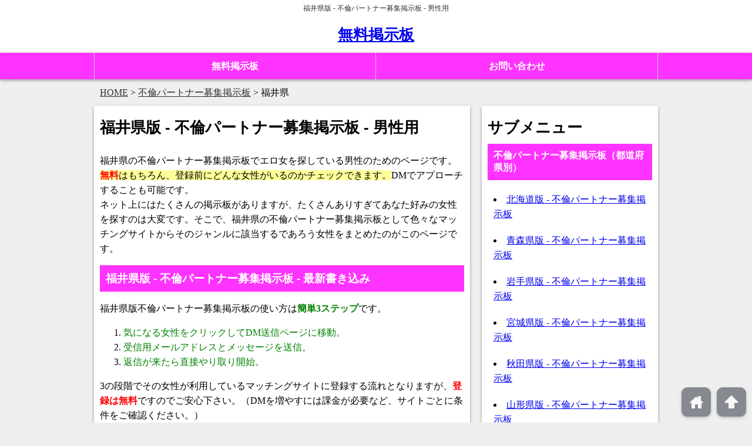

--- FILE ---
content_type: text/html; charset=UTF-8
request_url: https://kayitfirsati.com/bbs06/%E7%A6%8F%E4%BA%95%E7%9C%8C/
body_size: 12998
content:
<!DOCTYPE html>
<html lang="ja">
<head>
<meta charset="UTF-8">
<title>福井県版 - 不倫パートナー募集掲示板 - 男性用</title>
<meta name="viewport" content="width=device-width, initial-scale=1, minimum-scale=1, maximum-scale=1, user-scalable=yes">
<link href="https://kayitfirsati.com/site/wp-content/themes/sieg_z/style.css?20251226-0914" rel="stylesheet">
<link href="https://kayitfirsati.com/site/wp-content/themes/elmeth/style.css?20251226-0914" rel="stylesheet">
<script src="https://kayitfirsati.com/site/wp-content/themes/sieg_z/js/jquery.js"></script>
<script src="https://kayitfirsati.com/site/wp-content/themes/sieg_z/js/jquery.colorbox-min.js"></script>
<script src="https://kayitfirsati.com/site/wp-content/themes/sieg_z/js/jMenu.jquery.js"></script>
<script src="https://kayitfirsati.com/site/wp-content/themes/sieg_z/js/smooth-scroll.min.js"></script>
<script src="https://kayitfirsati.com/site/wp-content/themes/sieg_z/js/script.js?20251226-0914"></script>
<script>
$(function(){
	$(window).bind("load resize", init);
	$('*').unbind();
	function init(){
		var ie_width = $(window).width(); //ie対策
		var _width = window.innerWidth;
		if(_width > 643 || ie_width > 643){
			$('#navi div').css("display","block");
			$('#navi ul li ul').css("display","none");
			dropdown();
		}else{
			$('#navi div').css("display","none");
			$('#navi ul li ul').css("width","auto");
			accordion();
		}
	}//init
});
</script>
<meta name='robots' content='max-image-preview:large' />
<link rel="alternate" type="application/rss+xml" title="無料掲示板 &raquo; 福井県 のコメントのフィード" href="https://kayitfirsati.com/bbs06/%e7%a6%8f%e4%ba%95%e7%9c%8c/feed/" />
<link rel="alternate" title="oEmbed (JSON)" type="application/json+oembed" href="https://kayitfirsati.com/wp-json/oembed/1.0/embed?url=https%3A%2F%2Fkayitfirsati.com%2Fbbs06%2F%25e7%25a6%258f%25e4%25ba%2595%25e7%259c%258c%2F" />
<link rel="alternate" title="oEmbed (XML)" type="text/xml+oembed" href="https://kayitfirsati.com/wp-json/oembed/1.0/embed?url=https%3A%2F%2Fkayitfirsati.com%2Fbbs06%2F%25e7%25a6%258f%25e4%25ba%2595%25e7%259c%258c%2F&#038;format=xml" />
<style id='wp-img-auto-sizes-contain-inline-css' type='text/css'>
img:is([sizes=auto i],[sizes^="auto," i]){contain-intrinsic-size:3000px 1500px}
/*# sourceURL=wp-img-auto-sizes-contain-inline-css */
</style>
<style id='wp-emoji-styles-inline-css' type='text/css'>

	img.wp-smiley, img.emoji {
		display: inline !important;
		border: none !important;
		box-shadow: none !important;
		height: 1em !important;
		width: 1em !important;
		margin: 0 0.07em !important;
		vertical-align: -0.1em !important;
		background: none !important;
		padding: 0 !important;
	}
/*# sourceURL=wp-emoji-styles-inline-css */
</style>
<style id='wp-block-library-inline-css' type='text/css'>
:root{--wp-block-synced-color:#7a00df;--wp-block-synced-color--rgb:122,0,223;--wp-bound-block-color:var(--wp-block-synced-color);--wp-editor-canvas-background:#ddd;--wp-admin-theme-color:#007cba;--wp-admin-theme-color--rgb:0,124,186;--wp-admin-theme-color-darker-10:#006ba1;--wp-admin-theme-color-darker-10--rgb:0,107,160.5;--wp-admin-theme-color-darker-20:#005a87;--wp-admin-theme-color-darker-20--rgb:0,90,135;--wp-admin-border-width-focus:2px}@media (min-resolution:192dpi){:root{--wp-admin-border-width-focus:1.5px}}.wp-element-button{cursor:pointer}:root .has-very-light-gray-background-color{background-color:#eee}:root .has-very-dark-gray-background-color{background-color:#313131}:root .has-very-light-gray-color{color:#eee}:root .has-very-dark-gray-color{color:#313131}:root .has-vivid-green-cyan-to-vivid-cyan-blue-gradient-background{background:linear-gradient(135deg,#00d084,#0693e3)}:root .has-purple-crush-gradient-background{background:linear-gradient(135deg,#34e2e4,#4721fb 50%,#ab1dfe)}:root .has-hazy-dawn-gradient-background{background:linear-gradient(135deg,#faaca8,#dad0ec)}:root .has-subdued-olive-gradient-background{background:linear-gradient(135deg,#fafae1,#67a671)}:root .has-atomic-cream-gradient-background{background:linear-gradient(135deg,#fdd79a,#004a59)}:root .has-nightshade-gradient-background{background:linear-gradient(135deg,#330968,#31cdcf)}:root .has-midnight-gradient-background{background:linear-gradient(135deg,#020381,#2874fc)}:root{--wp--preset--font-size--normal:16px;--wp--preset--font-size--huge:42px}.has-regular-font-size{font-size:1em}.has-larger-font-size{font-size:2.625em}.has-normal-font-size{font-size:var(--wp--preset--font-size--normal)}.has-huge-font-size{font-size:var(--wp--preset--font-size--huge)}.has-text-align-center{text-align:center}.has-text-align-left{text-align:left}.has-text-align-right{text-align:right}.has-fit-text{white-space:nowrap!important}#end-resizable-editor-section{display:none}.aligncenter{clear:both}.items-justified-left{justify-content:flex-start}.items-justified-center{justify-content:center}.items-justified-right{justify-content:flex-end}.items-justified-space-between{justify-content:space-between}.screen-reader-text{border:0;clip-path:inset(50%);height:1px;margin:-1px;overflow:hidden;padding:0;position:absolute;width:1px;word-wrap:normal!important}.screen-reader-text:focus{background-color:#ddd;clip-path:none;color:#444;display:block;font-size:1em;height:auto;left:5px;line-height:normal;padding:15px 23px 14px;text-decoration:none;top:5px;width:auto;z-index:100000}html :where(.has-border-color){border-style:solid}html :where([style*=border-top-color]){border-top-style:solid}html :where([style*=border-right-color]){border-right-style:solid}html :where([style*=border-bottom-color]){border-bottom-style:solid}html :where([style*=border-left-color]){border-left-style:solid}html :where([style*=border-width]){border-style:solid}html :where([style*=border-top-width]){border-top-style:solid}html :where([style*=border-right-width]){border-right-style:solid}html :where([style*=border-bottom-width]){border-bottom-style:solid}html :where([style*=border-left-width]){border-left-style:solid}html :where(img[class*=wp-image-]){height:auto;max-width:100%}:where(figure){margin:0 0 1em}html :where(.is-position-sticky){--wp-admin--admin-bar--position-offset:var(--wp-admin--admin-bar--height,0px)}@media screen and (max-width:600px){html :where(.is-position-sticky){--wp-admin--admin-bar--position-offset:0px}}

/*# sourceURL=wp-block-library-inline-css */
</style><style id='global-styles-inline-css' type='text/css'>
:root{--wp--preset--aspect-ratio--square: 1;--wp--preset--aspect-ratio--4-3: 4/3;--wp--preset--aspect-ratio--3-4: 3/4;--wp--preset--aspect-ratio--3-2: 3/2;--wp--preset--aspect-ratio--2-3: 2/3;--wp--preset--aspect-ratio--16-9: 16/9;--wp--preset--aspect-ratio--9-16: 9/16;--wp--preset--color--black: #000000;--wp--preset--color--cyan-bluish-gray: #abb8c3;--wp--preset--color--white: #ffffff;--wp--preset--color--pale-pink: #f78da7;--wp--preset--color--vivid-red: #cf2e2e;--wp--preset--color--luminous-vivid-orange: #ff6900;--wp--preset--color--luminous-vivid-amber: #fcb900;--wp--preset--color--light-green-cyan: #7bdcb5;--wp--preset--color--vivid-green-cyan: #00d084;--wp--preset--color--pale-cyan-blue: #8ed1fc;--wp--preset--color--vivid-cyan-blue: #0693e3;--wp--preset--color--vivid-purple: #9b51e0;--wp--preset--gradient--vivid-cyan-blue-to-vivid-purple: linear-gradient(135deg,rgb(6,147,227) 0%,rgb(155,81,224) 100%);--wp--preset--gradient--light-green-cyan-to-vivid-green-cyan: linear-gradient(135deg,rgb(122,220,180) 0%,rgb(0,208,130) 100%);--wp--preset--gradient--luminous-vivid-amber-to-luminous-vivid-orange: linear-gradient(135deg,rgb(252,185,0) 0%,rgb(255,105,0) 100%);--wp--preset--gradient--luminous-vivid-orange-to-vivid-red: linear-gradient(135deg,rgb(255,105,0) 0%,rgb(207,46,46) 100%);--wp--preset--gradient--very-light-gray-to-cyan-bluish-gray: linear-gradient(135deg,rgb(238,238,238) 0%,rgb(169,184,195) 100%);--wp--preset--gradient--cool-to-warm-spectrum: linear-gradient(135deg,rgb(74,234,220) 0%,rgb(151,120,209) 20%,rgb(207,42,186) 40%,rgb(238,44,130) 60%,rgb(251,105,98) 80%,rgb(254,248,76) 100%);--wp--preset--gradient--blush-light-purple: linear-gradient(135deg,rgb(255,206,236) 0%,rgb(152,150,240) 100%);--wp--preset--gradient--blush-bordeaux: linear-gradient(135deg,rgb(254,205,165) 0%,rgb(254,45,45) 50%,rgb(107,0,62) 100%);--wp--preset--gradient--luminous-dusk: linear-gradient(135deg,rgb(255,203,112) 0%,rgb(199,81,192) 50%,rgb(65,88,208) 100%);--wp--preset--gradient--pale-ocean: linear-gradient(135deg,rgb(255,245,203) 0%,rgb(182,227,212) 50%,rgb(51,167,181) 100%);--wp--preset--gradient--electric-grass: linear-gradient(135deg,rgb(202,248,128) 0%,rgb(113,206,126) 100%);--wp--preset--gradient--midnight: linear-gradient(135deg,rgb(2,3,129) 0%,rgb(40,116,252) 100%);--wp--preset--font-size--small: 13px;--wp--preset--font-size--medium: 20px;--wp--preset--font-size--large: 36px;--wp--preset--font-size--x-large: 42px;--wp--preset--spacing--20: 0.44rem;--wp--preset--spacing--30: 0.67rem;--wp--preset--spacing--40: 1rem;--wp--preset--spacing--50: 1.5rem;--wp--preset--spacing--60: 2.25rem;--wp--preset--spacing--70: 3.38rem;--wp--preset--spacing--80: 5.06rem;--wp--preset--shadow--natural: 6px 6px 9px rgba(0, 0, 0, 0.2);--wp--preset--shadow--deep: 12px 12px 50px rgba(0, 0, 0, 0.4);--wp--preset--shadow--sharp: 6px 6px 0px rgba(0, 0, 0, 0.2);--wp--preset--shadow--outlined: 6px 6px 0px -3px rgb(255, 255, 255), 6px 6px rgb(0, 0, 0);--wp--preset--shadow--crisp: 6px 6px 0px rgb(0, 0, 0);}:where(.is-layout-flex){gap: 0.5em;}:where(.is-layout-grid){gap: 0.5em;}body .is-layout-flex{display: flex;}.is-layout-flex{flex-wrap: wrap;align-items: center;}.is-layout-flex > :is(*, div){margin: 0;}body .is-layout-grid{display: grid;}.is-layout-grid > :is(*, div){margin: 0;}:where(.wp-block-columns.is-layout-flex){gap: 2em;}:where(.wp-block-columns.is-layout-grid){gap: 2em;}:where(.wp-block-post-template.is-layout-flex){gap: 1.25em;}:where(.wp-block-post-template.is-layout-grid){gap: 1.25em;}.has-black-color{color: var(--wp--preset--color--black) !important;}.has-cyan-bluish-gray-color{color: var(--wp--preset--color--cyan-bluish-gray) !important;}.has-white-color{color: var(--wp--preset--color--white) !important;}.has-pale-pink-color{color: var(--wp--preset--color--pale-pink) !important;}.has-vivid-red-color{color: var(--wp--preset--color--vivid-red) !important;}.has-luminous-vivid-orange-color{color: var(--wp--preset--color--luminous-vivid-orange) !important;}.has-luminous-vivid-amber-color{color: var(--wp--preset--color--luminous-vivid-amber) !important;}.has-light-green-cyan-color{color: var(--wp--preset--color--light-green-cyan) !important;}.has-vivid-green-cyan-color{color: var(--wp--preset--color--vivid-green-cyan) !important;}.has-pale-cyan-blue-color{color: var(--wp--preset--color--pale-cyan-blue) !important;}.has-vivid-cyan-blue-color{color: var(--wp--preset--color--vivid-cyan-blue) !important;}.has-vivid-purple-color{color: var(--wp--preset--color--vivid-purple) !important;}.has-black-background-color{background-color: var(--wp--preset--color--black) !important;}.has-cyan-bluish-gray-background-color{background-color: var(--wp--preset--color--cyan-bluish-gray) !important;}.has-white-background-color{background-color: var(--wp--preset--color--white) !important;}.has-pale-pink-background-color{background-color: var(--wp--preset--color--pale-pink) !important;}.has-vivid-red-background-color{background-color: var(--wp--preset--color--vivid-red) !important;}.has-luminous-vivid-orange-background-color{background-color: var(--wp--preset--color--luminous-vivid-orange) !important;}.has-luminous-vivid-amber-background-color{background-color: var(--wp--preset--color--luminous-vivid-amber) !important;}.has-light-green-cyan-background-color{background-color: var(--wp--preset--color--light-green-cyan) !important;}.has-vivid-green-cyan-background-color{background-color: var(--wp--preset--color--vivid-green-cyan) !important;}.has-pale-cyan-blue-background-color{background-color: var(--wp--preset--color--pale-cyan-blue) !important;}.has-vivid-cyan-blue-background-color{background-color: var(--wp--preset--color--vivid-cyan-blue) !important;}.has-vivid-purple-background-color{background-color: var(--wp--preset--color--vivid-purple) !important;}.has-black-border-color{border-color: var(--wp--preset--color--black) !important;}.has-cyan-bluish-gray-border-color{border-color: var(--wp--preset--color--cyan-bluish-gray) !important;}.has-white-border-color{border-color: var(--wp--preset--color--white) !important;}.has-pale-pink-border-color{border-color: var(--wp--preset--color--pale-pink) !important;}.has-vivid-red-border-color{border-color: var(--wp--preset--color--vivid-red) !important;}.has-luminous-vivid-orange-border-color{border-color: var(--wp--preset--color--luminous-vivid-orange) !important;}.has-luminous-vivid-amber-border-color{border-color: var(--wp--preset--color--luminous-vivid-amber) !important;}.has-light-green-cyan-border-color{border-color: var(--wp--preset--color--light-green-cyan) !important;}.has-vivid-green-cyan-border-color{border-color: var(--wp--preset--color--vivid-green-cyan) !important;}.has-pale-cyan-blue-border-color{border-color: var(--wp--preset--color--pale-cyan-blue) !important;}.has-vivid-cyan-blue-border-color{border-color: var(--wp--preset--color--vivid-cyan-blue) !important;}.has-vivid-purple-border-color{border-color: var(--wp--preset--color--vivid-purple) !important;}.has-vivid-cyan-blue-to-vivid-purple-gradient-background{background: var(--wp--preset--gradient--vivid-cyan-blue-to-vivid-purple) !important;}.has-light-green-cyan-to-vivid-green-cyan-gradient-background{background: var(--wp--preset--gradient--light-green-cyan-to-vivid-green-cyan) !important;}.has-luminous-vivid-amber-to-luminous-vivid-orange-gradient-background{background: var(--wp--preset--gradient--luminous-vivid-amber-to-luminous-vivid-orange) !important;}.has-luminous-vivid-orange-to-vivid-red-gradient-background{background: var(--wp--preset--gradient--luminous-vivid-orange-to-vivid-red) !important;}.has-very-light-gray-to-cyan-bluish-gray-gradient-background{background: var(--wp--preset--gradient--very-light-gray-to-cyan-bluish-gray) !important;}.has-cool-to-warm-spectrum-gradient-background{background: var(--wp--preset--gradient--cool-to-warm-spectrum) !important;}.has-blush-light-purple-gradient-background{background: var(--wp--preset--gradient--blush-light-purple) !important;}.has-blush-bordeaux-gradient-background{background: var(--wp--preset--gradient--blush-bordeaux) !important;}.has-luminous-dusk-gradient-background{background: var(--wp--preset--gradient--luminous-dusk) !important;}.has-pale-ocean-gradient-background{background: var(--wp--preset--gradient--pale-ocean) !important;}.has-electric-grass-gradient-background{background: var(--wp--preset--gradient--electric-grass) !important;}.has-midnight-gradient-background{background: var(--wp--preset--gradient--midnight) !important;}.has-small-font-size{font-size: var(--wp--preset--font-size--small) !important;}.has-medium-font-size{font-size: var(--wp--preset--font-size--medium) !important;}.has-large-font-size{font-size: var(--wp--preset--font-size--large) !important;}.has-x-large-font-size{font-size: var(--wp--preset--font-size--x-large) !important;}
/*# sourceURL=global-styles-inline-css */
</style>

<style id='classic-theme-styles-inline-css' type='text/css'>
/*! This file is auto-generated */
.wp-block-button__link{color:#fff;background-color:#32373c;border-radius:9999px;box-shadow:none;text-decoration:none;padding:calc(.667em + 2px) calc(1.333em + 2px);font-size:1.125em}.wp-block-file__button{background:#32373c;color:#fff;text-decoration:none}
/*# sourceURL=/wp-includes/css/classic-themes.min.css */
</style>
<link rel='stylesheet' id='contact-form-7-css' href='https://kayitfirsati.com/site/wp-content/plugins/contact-form-7/includes/css/styles.css?ver=6.1.4' type='text/css' media='all' />
<link rel="https://api.w.org/" href="https://kayitfirsati.com/wp-json/" /><link rel="EditURI" type="application/rsd+xml" title="RSD" href="https://kayitfirsati.com/site/xmlrpc.php?rsd" />
<meta name="generator" content="WordPress 6.9" />
<link rel="canonical" href="https://kayitfirsati.com/bbs06/%e7%a6%8f%e4%ba%95%e7%9c%8c/" />
<link rel='shortlink' href='https://kayitfirsati.com/?p=616000' />
<link rel="pingback" href="https://kayitfirsati.com/site/xmlrpc.php">
</head>
<body class="wp-singular bbs06-template-default single single-bbs06 postid-616000 single-format-standard wp-theme-sieg_z wp-child-theme-elmeth" itemscope itemtype="http://schema.org/WebPage">
<header itemscope itemtype="http://schema.org/WPHeader">
  <div class="headerWrap">
    <h1 id="tagline">福井県版 - 不倫パートナー募集掲示板 - 男性用</h1>
    <div id="head"><p class="headnoImage"><a href="https://kayitfirsati.com" title="無料掲示板" rel="home">無料掲示板</a></p></div>
  </div>
  <nav>
    <div class="naviWrap parts_color1">
      <div id="navi" class="navi_parts_color1" itemscope itemtype="http://schema.org/SiteNavigationElement">
        <p class="menuOpen">メニュー</p>
        <div class="menu-menu-1-container"><ul id="menu-menu-1" class="menu"><li id="menu-item-147050" class="menu-item menu-item-type-post_type menu-item-object-page menu-item-home menu-item-147050"><a href="https://kayitfirsati.com/">無料掲示板</a></li>
<li id="menu-item-147049" class="menu-item menu-item-type-post_type menu-item-object-page menu-item-147049"><a href="https://kayitfirsati.com/%e3%81%8a%e5%95%8f%e3%81%84%e5%90%88%e3%82%8f%e3%81%9b/">お問い合わせ</a></li>
</ul></div>      </div>
    </div>
    <div class="breadWrap"><nav id="bread"><div class="breadInner">
			<ul class="breadcrumb__list" itemscope itemtype="https://schema.org/BreadcrumbList">
	<li itemprop="itemListElement" itemscope itemtype="https://schema.org/ListItem">
		<a itemprop="item" href="https://kayitfirsati.com"><span itemprop="name">HOME</span></a>
		<meta itemprop="position" content="1" />
	</li>
	<li itemprop="itemListElement" itemscope itemtype="https://schema.org/ListItem" class="breadcrumb__list_child">
		<a itemprop="item" href="https://kayitfirsati.com/bbs06/"><span itemprop="name">不倫パートナー募集掲示板</span></a>
		<meta itemprop="position" content="2" />
	</li>
	<li class="breadcrumb__list_child">福井県</li>
</ul>		</div></nav></div>
  </nav>
</header>
<div id="wrap" class="clearfix">
<div id="main">
        <article class="areaListText" itemscope itemtype="http://schema.org/LocalBusiness">
    <header>
      <h2 class="postTitle">福井県版 - 不倫パートナー募集掲示板 - 男性用</h2>
    </header>
    <div class="areaArticleBody_1">
      

<p>福井県の不倫パートナー募集掲示板でエロ女を探している男性のためのページです。<span style="background-color: #ffff99;"><strong><span style="color: #ff0000;">無料</span></strong>はもちろん、登録前にどんな女性がいるのかチェックできます。</span>DMでアプローチすることも可能です。<br />
ネット上にはたくさんの掲示板がありますが、たくさんありすぎてあなた好みの女性を探すのは大変です。そこで、福井県の不倫パートナー募集掲示板として色々なマッチングサイトからそのジャンルに該当するであろう女性をまとめたのがこのページです。</p>






<section>
<h2 id="bbslist">福井県版 - 不倫パートナー募集掲示板 - 最新書き込み</h2>
      
<p>福井県版不倫パートナー募集掲示板の使い方は<strong><span style="color: #008000;">簡単3ステップ</span></strong>です。</p>
<ol>
<li><span style="color: #008000;">気になる女性をクリックしてDM送信ページに移動。</span></li>
<li><span style="color: #008000;">受信用メールアドレスとメッセージを送信。</span></li>
<li><span style="color: #008000;">返信が来たら直接やり取り開始。</span></li>
</ol>
<p>3の段階でその女性が利用しているマッチングサイトに登録する流れとなりますが、<strong><span style="color: #ff0000;">登録は無料</span></strong>ですのでご安心下さい。（DMを増やすには課金が必要など、サイトごとに条件をご確認ください。）</p>

  
<script>
/* https://renoji.com/IT.php?Contents=Program_Javascript/Ref_CallPHP.html */
function outer_click(num1){
  $.ajax({
    type: 'POST',
    url: 'https://kayitfirsati.com/site/wp-content/themes/elmeth/02zionic/jump.php',
    dataType:'json',
    data: {'name1' : num1,},
    success: function(data){ alert(data); } /*この行は不要かも*/
  });
}
</script>

  
    
<p class="areaNewDate">▼2025/12/26の書き込み</p>
<div class="girlsList">
      

  
    <div class='girlsWrapBig'>
<div class='clearfix'>
<div class='girlsImage'><a href="https://kayitfirsati.com/link/02/?id=50131910&amp;pw=vip_miz006" target="_blank" rel="nofollow noopener noreferrer" onClick="outer_click('aikatuz-50131910');"><img loading="lazy" itemprop="image" decoding="async" loading="lazy" itemprop="image" src="https://shorturls01.work/img/aikatuz/50131910.jpg" alt="ゆき子" class="girlsImageBorderLink"></a></div>
<div class='girlsMeta'><ul class="post-meta"><li><span class="post-meta-key">名前:</span>ゆき子</li><li><span class="post-meta-key">年齢:</span>39歳</li><li><span class="post-meta-key">身長:</span>156～160</li><li><span class="post-meta-key">体型:</span>標準</li><li><span class="post-meta-key">職業:</span>会社員</li><li><span class="post-meta-key">エリア:</span>福井県、他</li><li><span class="post-meta-key">書き込み先:</span>不倫パートナー募集掲示板</li></ul></div>
</div>
<p class='girlsComment'>単身赴任でこちらに来ました。</p>
<p><a href="https://kayitfirsati.com/link/02/?id=50131910&amp;pw=vip_miz006" target="_blank" rel="nofollow noopener noreferrer" class="girlsButtonTxt" onClick="outer_click('aikatuz-50131910');">この書き込みへの返信＞＞</a></p>
</div>
<div class='girlsWrapBig'>
<div class='clearfix'>
<div class='girlsImage'><a href="https://kayitfirsati.com/link/02/?id=50126162&amp;pw=vip_miz006" target="_blank" rel="nofollow noopener noreferrer" onClick="outer_click('aikatuz-50126162');"><img loading="lazy" itemprop="image" decoding="async" loading="lazy" itemprop="image" src="https://shorturls01.work/img/aikatuz/50126162.jpg" alt="ユウコ" class="girlsImageBorderLink"></a></div>
<div class='girlsMeta'><ul class="post-meta"><li><span class="post-meta-key">名前:</span>ユウコ</li><li><span class="post-meta-key">年齢:</span>41歳</li><li><span class="post-meta-key">身長:</span>151～155</li><li><span class="post-meta-key">体型:</span>スリム</li><li><span class="post-meta-key">職業:</span>主婦</li><li><span class="post-meta-key">エリア:</span>福井県、他</li><li><span class="post-meta-key">書き込み先:</span>不倫パートナー募集掲示板</li></ul></div>
</div>
<p class='girlsComment'>そっちがそういうことをするなら、私だって楽しみたい！</p>
<p><a href="https://kayitfirsati.com/link/02/?id=50126162&amp;pw=vip_miz006" target="_blank" rel="nofollow noopener noreferrer" class="girlsButtonTxt" onClick="outer_click('aikatuz-50126162');">この書き込みへの返信＞＞</a></p>
</div>
<div class='girlsWrapBig'>
<div class='clearfix'>
<div class='girlsImage'><a href="https://kayitfirsati.com/link/02/?id=50162608&amp;pw=vip_miz006" target="_blank" rel="nofollow noopener noreferrer" onClick="outer_click('aikatuz-50162608');"><img loading="lazy" itemprop="image" decoding="async" loading="lazy" itemprop="image" src="https://shorturls01.work/img/aikatuz/50162608.jpg" alt="☆火遊び☆" class="girlsImageBorderLink"></a></div>
<div class='girlsMeta'><ul class="post-meta"><li><span class="post-meta-key">名前:</span>☆火遊び☆</li><li><span class="post-meta-key">年齢:</span>32歳</li><li><span class="post-meta-key">身長:</span>156～160</li><li><span class="post-meta-key">体型:</span>スリム</li><li><span class="post-meta-key">職業:</span>主婦</li><li><span class="post-meta-key">エリア:</span>福井県、他</li><li><span class="post-meta-key">書き込み先:</span>不倫パートナー募集掲示板</li></ul></div>
</div>
<p class='girlsComment'>一晩だけの関係でいいから、お願いしたい。</p>
<p><a href="https://kayitfirsati.com/link/02/?id=50162608&amp;pw=vip_miz006" target="_blank" rel="nofollow noopener noreferrer" class="girlsButtonTxt" onClick="outer_click('aikatuz-50162608');">この書き込みへの返信＞＞</a></p>
</div>
<div class='girlsWrapBig'>
<div class='clearfix'>
<div class='girlsImage'><a href="https://kayitfirsati.com/link/02/?id=50102405&amp;pw=vip_miz006" target="_blank" rel="nofollow noopener noreferrer" onClick="outer_click('aikatuz-50102405');"><img loading="lazy" itemprop="image" decoding="async" loading="lazy" itemprop="image" src="https://shorturls01.work/img/aikatuz/50102405.jpg" alt="会いたいです" class="girlsImageBorderLink"></a></div>
<div class='girlsMeta'><ul class="post-meta"><li><span class="post-meta-key">名前:</span>会いたいです</li><li><span class="post-meta-key">年齢:</span>43歳</li><li><span class="post-meta-key">身長:</span>156～160</li><li><span class="post-meta-key">体型:</span>標準</li><li><span class="post-meta-key">職業:</span>主婦</li><li><span class="post-meta-key">エリア:</span>福井県、他</li><li><span class="post-meta-key">書き込み先:</span>不倫パートナー募集掲示板</li></ul></div>
</div>
<p class='girlsComment'>会いたい…異性を忘れてしまってます。</p>
<p><a href="https://kayitfirsati.com/link/02/?id=50102405&amp;pw=vip_miz006" target="_blank" rel="nofollow noopener noreferrer" class="girlsButtonTxt" onClick="outer_click('aikatuz-50102405');">この書き込みへの返信＞＞</a></p>
</div>
<div class='girlsWrapBig'>
<div class='clearfix'>
<div class='girlsImage'><a href="https://kayitfirsati.com/link/02/?id=50141683&amp;pw=vip_miz006" target="_blank" rel="nofollow noopener noreferrer" onClick="outer_click('aikatuz-50141683');"><img loading="lazy" itemprop="image" decoding="async" loading="lazy" itemprop="image" src="https://shorturls01.work/img/aikatuz/50141683.jpg" alt="ともこ" class="girlsImageBorderLink"></a></div>
<div class='girlsMeta'><ul class="post-meta"><li><span class="post-meta-key">名前:</span>ともこ</li><li><span class="post-meta-key">年齢:</span>35歳</li><li><span class="post-meta-key">身長:</span>151～155</li><li><span class="post-meta-key">体型:</span>スリム</li><li><span class="post-meta-key">職業:</span>主婦</li><li><span class="post-meta-key">エリア:</span>福井県、他</li><li><span class="post-meta-key">書き込み先:</span>不倫パートナー募集掲示板</li></ul></div>
</div>
<p class='girlsComment'>旦那には触れられたくもありません。</p>
<p><a href="https://kayitfirsati.com/link/02/?id=50141683&amp;pw=vip_miz006" target="_blank" rel="nofollow noopener noreferrer" class="girlsButtonTxt" onClick="outer_click('aikatuz-50141683');">この書き込みへの返信＞＞</a></p>
</div>
<div class='girlsWrapBig'>
<div class='clearfix'>
<div class='girlsImage'><a href="https://kayitfirsati.com/link/06/?id=899752&amp;pw=006Ms" target="_blank" rel="nofollow noopener noreferrer" onClick="outer_click('firstmail-899752');"><img loading="lazy" itemprop="image" decoding="async" loading="lazy" itemprop="image" src="https://shorturls01.work/img/firstmail/899752.jpg" alt="鈴予" class="girlsImageBorderLink"></a></div>
<div class='girlsMeta'><ul class="post-meta"><li><span class="post-meta-key">名前:</span>鈴予</li><li><span class="post-meta-key">年齢:</span>30代前半</li><li><span class="post-meta-key">身長:</span>156～160</li><li><span class="post-meta-key">体型:</span>普通体型</li><li><span class="post-meta-key">職業:</span>主婦・主夫</li><li><span class="post-meta-key">エリア:</span>福井県、他</li><li><span class="post-meta-key">書き込み先:</span>不倫パートナー募集掲示板</li></ul></div>
</div>
<p class='girlsComment'>割り切った関係を望んでいる方</p>
<p><a href="https://kayitfirsati.com/link/06/?id=899752&amp;pw=006Ms" target="_blank" rel="nofollow noopener noreferrer" class="girlsButtonTxt" onClick="outer_click('firstmail-899752');">この書き込みへの返信＞＞</a></p>
</div>
<div class='girlsWrapBig'>
<div class='clearfix'>
<div class='girlsImage'><a href="https://kayitfirsati.com/link/06/?id=907638&amp;pw=006Ms" target="_blank" rel="nofollow noopener noreferrer" onClick="outer_click('firstmail-907638');"><img loading="lazy" itemprop="image" decoding="async" loading="lazy" itemprop="image" src="https://shorturls01.work/img/firstmail/907638.jpg" alt="早乙女" class="girlsImageBorderLink"></a></div>
<div class='girlsMeta'><ul class="post-meta"><li><span class="post-meta-key">名前:</span>早乙女</li><li><span class="post-meta-key">年齢:</span>30代後半</li><li><span class="post-meta-key">身長:</span>151～155</li><li><span class="post-meta-key">体型:</span>ミニマム</li><li><span class="post-meta-key">職業:</span>主婦・主夫</li><li><span class="post-meta-key">エリア:</span>福井県、他</li><li><span class="post-meta-key">書き込み先:</span>不倫パートナー募集掲示板</li></ul></div>
</div>
<p class='girlsComment'>アラフォー既婚者です。</p>
<p><a href="https://kayitfirsati.com/link/06/?id=907638&amp;pw=006Ms" target="_blank" rel="nofollow noopener noreferrer" class="girlsButtonTxt" onClick="outer_click('firstmail-907638');">この書き込みへの返信＞＞</a></p>
</div>
<div class='girlsWrapBig'>
<div class='clearfix'>
<div class='girlsImage'><a href="https://kayitfirsati.com/link/06/?id=900817&amp;pw=006Ms" target="_blank" rel="nofollow noopener noreferrer" onClick="outer_click('firstmail-900817');"><img loading="lazy" itemprop="image" decoding="async" loading="lazy" itemprop="image" src="https://shorturls01.work/img/firstmail/900817.jpg" alt="クチュクチュ" class="girlsImageBorderLink"></a></div>
<div class='girlsMeta'><ul class="post-meta"><li><span class="post-meta-key">名前:</span>クチュクチュ</li><li><span class="post-meta-key">年齢:</span>20代後半</li><li><span class="post-meta-key">身長:</span>～145</li><li><span class="post-meta-key">体型:</span>ミニマム</li><li><span class="post-meta-key">職業:</span>主婦・主夫</li><li><span class="post-meta-key">エリア:</span>福井県、他</li><li><span class="post-meta-key">書き込み先:</span>不倫パートナー募集掲示板</li></ul></div>
</div>
<p class='girlsComment'>ハアハア</p>
<p><a href="https://kayitfirsati.com/link/06/?id=900817&amp;pw=006Ms" target="_blank" rel="nofollow noopener noreferrer" class="girlsButtonTxt" onClick="outer_click('firstmail-900817');">この書き込みへの返信＞＞</a></p>
</div>
<div class='girlsWrapBig'>
<div class='clearfix'>
<div class='girlsImage'><a href="https://kayitfirsati.com/link/06/?id=948938&amp;pw=006Ms" target="_blank" rel="nofollow noopener noreferrer" onClick="outer_click('firstmail-948938');"><img loading="lazy" itemprop="image" decoding="async" loading="lazy" itemprop="image" src="https://shorturls01.work/img/firstmail/948938.jpg" alt="ﾚﾝﾀﾙ熟女" class="girlsImageBorderLink"></a></div>
<div class='girlsMeta'><ul class="post-meta"><li><span class="post-meta-key">名前:</span>ﾚﾝﾀﾙ熟女</li><li><span class="post-meta-key">年齢:</span>40代前半</li><li><span class="post-meta-key">身長:</span>161～165</li><li><span class="post-meta-key">体型:</span>スレンダー</li><li><span class="post-meta-key">職業:</span>主婦・主夫</li><li><span class="post-meta-key">エリア:</span>福井県、他</li><li><span class="post-meta-key">書き込み先:</span>不倫パートナー募集掲示板</li></ul></div>
</div>
<p class='girlsComment'>私の体無料貸出中</p>
<p><a href="https://kayitfirsati.com/link/06/?id=948938&amp;pw=006Ms" target="_blank" rel="nofollow noopener noreferrer" class="girlsButtonTxt" onClick="outer_click('firstmail-948938');">この書き込みへの返信＞＞</a></p>
</div>
<div class='girlsWrapBig'>
<div class='clearfix'>
<div class='girlsImage'><a href="https://kayitfirsati.com/link/06/?id=936736&amp;pw=006Ms" target="_blank" rel="nofollow noopener noreferrer" onClick="outer_click('firstmail-936736');"><img loading="lazy" itemprop="image" decoding="async" loading="lazy" itemprop="image" src="https://shorturls01.work/img/firstmail/936736.jpg" alt="みどりん" class="girlsImageBorderLink"></a></div>
<div class='girlsMeta'><ul class="post-meta"><li><span class="post-meta-key">名前:</span>みどりん</li><li><span class="post-meta-key">年齢:</span>30代後半</li><li><span class="post-meta-key">身長:</span>156～160</li><li><span class="post-meta-key">体型:</span>普通体型</li><li><span class="post-meta-key">職業:</span>医療関係</li><li><span class="post-meta-key">エリア:</span>福井県、他</li><li><span class="post-meta-key">書き込み先:</span>不倫パートナー募集掲示板</li></ul></div>
</div>
<p class='girlsComment'>旦那からは求められるけど</p>
<p><a href="https://kayitfirsati.com/link/06/?id=936736&amp;pw=006Ms" target="_blank" rel="nofollow noopener noreferrer" class="girlsButtonTxt" onClick="outer_click('firstmail-936736');">この書き込みへの返信＞＞</a></p>
</div>
<div class='girlsWrapBig'>
<div class='clearfix'>
<div class='girlsImage'><a href="https://kayitfirsati.com/link/06/?id=929093&amp;pw=006Ms" target="_blank" rel="nofollow noopener noreferrer" onClick="outer_click('firstmail-929093');"><img loading="lazy" itemprop="image" decoding="async" loading="lazy" itemprop="image" src="https://shorturls01.work/img/firstmail/929093.jpg" alt="M嬢由理菜" class="girlsImageBorderLink"></a></div>
<div class='girlsMeta'><ul class="post-meta"><li><span class="post-meta-key">名前:</span>M嬢由理菜</li><li><span class="post-meta-key">年齢:</span>30代後半</li><li><span class="post-meta-key">身長:</span>156～160</li><li><span class="post-meta-key">体型:</span>普通体型</li><li><span class="post-meta-key">職業:</span>主婦・主夫</li><li><span class="post-meta-key">エリア:</span>福井県、他</li><li><span class="post-meta-key">書き込み先:</span>不倫パートナー募集掲示板</li></ul></div>
</div>
<p class='girlsComment'>新しいご主人様急募します。※主人には内緒の性癖所持※</p>
<p><a href="https://kayitfirsati.com/link/06/?id=929093&amp;pw=006Ms" target="_blank" rel="nofollow noopener noreferrer" class="girlsButtonTxt" onClick="outer_click('firstmail-929093');">この書き込みへの返信＞＞</a></p>
</div>
<div class='girlsWrapBig'>
<div class='clearfix'>
<div class='girlsImage'><a href="https://kayitfirsati.com/link/06/?id=909052&amp;pw=006Ms" target="_blank" rel="nofollow noopener noreferrer" onClick="outer_click('firstmail-909052');"><img loading="lazy" itemprop="image" decoding="async" loading="lazy" itemprop="image" src="https://shorturls01.work/img/firstmail/909052.jpg" alt="ゆりな" class="girlsImageBorderLink"></a></div>
<div class='girlsMeta'><ul class="post-meta"><li><span class="post-meta-key">名前:</span>ゆりな</li><li><span class="post-meta-key">年齢:</span>30代前半</li><li><span class="post-meta-key">身長:</span>151～155</li><li><span class="post-meta-key">体型:</span>普通体型</li><li><span class="post-meta-key">職業:</span>未選択</li><li><span class="post-meta-key">エリア:</span>福井県、他</li><li><span class="post-meta-key">書き込み先:</span>不倫パートナー募集掲示板</li></ul></div>
</div>
<p class='girlsComment'>性欲が止まりませんσ(^_^;)笑</p>
<p><a href="https://kayitfirsati.com/link/06/?id=909052&amp;pw=006Ms" target="_blank" rel="nofollow noopener noreferrer" class="girlsButtonTxt" onClick="outer_click('firstmail-909052');">この書き込みへの返信＞＞</a></p>
</div>
<div class='girlsWrapBig'>
<div class='clearfix'>
<div class='girlsImage'><a href="https://kayitfirsati.com/link/06/?id=948206&amp;pw=006Ms" target="_blank" rel="nofollow noopener noreferrer" onClick="outer_click('firstmail-948206');"><img loading="lazy" itemprop="image" decoding="async" loading="lazy" itemprop="image" src="https://shorturls01.work/img/firstmail/948206.jpg" alt="わか" class="girlsImageBorderLink"></a></div>
<div class='girlsMeta'><ul class="post-meta"><li><span class="post-meta-key">名前:</span>わか</li><li><span class="post-meta-key">年齢:</span>30代前半</li><li><span class="post-meta-key">身長:</span>146～150</li><li><span class="post-meta-key">体型:</span>ミニマム</li><li><span class="post-meta-key">職業:</span>主婦・主夫</li><li><span class="post-meta-key">エリア:</span>福井県、他</li><li><span class="post-meta-key">書き込み先:</span>不倫パートナー募集掲示板</li></ul></div>
</div>
<p class='girlsComment'>童貞さんっ、</p>
<p><a href="https://kayitfirsati.com/link/06/?id=948206&amp;pw=006Ms" target="_blank" rel="nofollow noopener noreferrer" class="girlsButtonTxt" onClick="outer_click('firstmail-948206');">この書き込みへの返信＞＞</a></p>
</div>
<div class='girlsWrapBig'>
<div class='clearfix'>
<div class='girlsImage'><a href="https://kayitfirsati.com/link/06/?id=957463&amp;pw=006Ms" target="_blank" rel="nofollow noopener noreferrer" onClick="outer_click('firstmail-957463');"><img loading="lazy" itemprop="image" decoding="async" loading="lazy" itemprop="image" src="https://shorturls01.work/img/firstmail/957463.jpg" alt="はうる" class="girlsImageBorderLink"></a></div>
<div class='girlsMeta'><ul class="post-meta"><li><span class="post-meta-key">名前:</span>はうる</li><li><span class="post-meta-key">年齢:</span>20代後半</li><li><span class="post-meta-key">身長:</span>151～155</li><li><span class="post-meta-key">体型:</span>普通体型</li><li><span class="post-meta-key">職業:</span>主婦・主夫</li><li><span class="post-meta-key">エリア:</span>福井県、他</li><li><span class="post-meta-key">書き込み先:</span>不倫パートナー募集掲示板</li></ul></div>
</div>
<p class='girlsComment'>あったかいんだからぁ♪</p>
<p><a href="https://kayitfirsati.com/link/06/?id=957463&amp;pw=006Ms" target="_blank" rel="nofollow noopener noreferrer" class="girlsButtonTxt" onClick="outer_click('firstmail-957463');">この書き込みへの返信＞＞</a></p>
</div>
<div class='girlsWrapBig'>
<div class='clearfix'>
<div class='girlsImage'><a href="https://kayitfirsati.com/link/00/?pw=p02" target="_blank" rel="nofollow noopener noreferrer" onClick="outer_click('pickup-0038');"><img loading="lazy" itemprop="image" decoding="async" loading="lazy" itemprop="image" src="https://shorturls01.work/img/p/0038.jpg" alt="広美" class="girlsImageBorderLink"></a></div>
<div class='girlsMeta'><ul class="post-meta"><li><span class="post-meta-key">名前:</span>広美</li><li><span class="post-meta-key">年齢:</span>39歳</li><li><span class="post-meta-key">身長:</span>161～165</li><li><span class="post-meta-key">体型:</span>スリム</li><li><span class="post-meta-key">職業:</span>主婦</li></ul></div>
</div>
<p class='girlsComment'>秘密厳守でお願いします。お互いの欲求を満たしあえる関係の相手を<span style="background-color: #ffff99;">ワクワクメール</span>で募集中です。</p>
<p><a href="https://kayitfirsati.com/link/00/?pw=p02" target="_blank" rel="nofollow noopener noreferrer" class="girlsButtonTxt" onClick="outer_click('pickup-0038');">［広告］※18禁<br>今すぐ無料ではじめる＞＞</a></p>
</div>
<div class='girlsWrapBig'>
<div class='clearfix'>
<div class='girlsImage'><a href="https://kayitfirsati.com/link/00/?pw=02" target="_blank" rel="nofollow noopener noreferrer" onClick="outer_click('girls-0442');"><img loading="lazy" itemprop="image" decoding="async" loading="lazy" itemprop="image" src="https://shorturls01.work/img/0442.jpg" alt="桃花" class="girlsImageBorderLink"></a></div>
<div class='girlsMeta'><ul class="post-meta"><li><span class="post-meta-key">名前:</span>桃花</li><li><span class="post-meta-key">年齢:</span>28歳</li><li><span class="post-meta-key">身長:</span>156～160</li><li><span class="post-meta-key">体型:</span>セクシー</li><li><span class="post-meta-key">職業:</span>主婦</li><li><span class="post-meta-key">エリア:</span>福井県、他</li><li><span class="post-meta-key">書き込み先:</span>不倫パートナー募集掲示板</li></ul></div>
</div>
<p class='girlsComment'>もっと欲しいって思わせて・・・</p>
<p><a href="https://kayitfirsati.com/link/00/?pw=02" target="_blank" rel="nofollow noopener noreferrer" class="girlsButtonTxt" onClick="outer_click('girls-0442');">こんなタイプの人を探す＞＞</a></p>
</div>
<div class='girlsWrapBig'>
<div class='clearfix'>
<div class='girlsImage'><a href="https://kayitfirsati.com/link/00/?pw=07" target="_blank" rel="nofollow noopener noreferrer" onClick="outer_click('girls-0467');"><img loading="lazy" itemprop="image" decoding="async" loading="lazy" itemprop="image" src="https://shorturls01.work/img/0467.jpg" alt="さき" class="girlsImageBorderLink"></a></div>
<div class='girlsMeta'><ul class="post-meta"><li><span class="post-meta-key">名前:</span>さき</li><li><span class="post-meta-key">年齢:</span>29歳</li><li><span class="post-meta-key">身長:</span>156～160</li><li><span class="post-meta-key">体型:</span>標準</li><li><span class="post-meta-key">職業:</span>主婦</li><li><span class="post-meta-key">エリア:</span>福井県、他</li><li><span class="post-meta-key">書き込み先:</span>不倫パートナー募集掲示板</li></ul></div>
</div>
<p class='girlsComment'>一見おとなしそうって言われるんですけど、本性は違います（笑）</p>
<p><a href="https://kayitfirsati.com/link/00/?pw=07" target="_blank" rel="nofollow noopener noreferrer" class="girlsButtonTxt" onClick="outer_click('girls-0467');">こんなタイプの人を探す＞＞</a></p>
</div>
<div class='girlsWrapBig'>
<div class='clearfix'>
<div class='girlsImage'><a href="https://kayitfirsati.com/link/00/?pw=09" target="_blank" rel="nofollow noopener noreferrer" onClick="outer_click('girls-0839');"><img loading="lazy" itemprop="image" decoding="async" loading="lazy" itemprop="image" src="https://shorturls01.work/img/0839.jpg" alt="ちえ" class="girlsImageBorderLink"></a></div>
<div class='girlsMeta'><ul class="post-meta"><li><span class="post-meta-key">名前:</span>ちえ</li><li><span class="post-meta-key">年齢:</span>44歳</li><li><span class="post-meta-key">身長:</span>151～155</li><li><span class="post-meta-key">体型:</span>チョイポッチャリ</li><li><span class="post-meta-key">職業:</span>主婦</li><li><span class="post-meta-key">エリア:</span>福井県、他</li><li><span class="post-meta-key">書き込み先:</span>不倫パートナー募集掲示板</li></ul></div>
</div>
<p class='girlsComment'>家庭のストレスを発散するつもりです。</p>
<p><a href="https://kayitfirsati.com/link/00/?pw=09" target="_blank" rel="nofollow noopener noreferrer" class="girlsButtonTxt" onClick="outer_click('girls-0839');">こんなタイプの人を探す＞＞</a></p>
</div>
<div class='girlsWrapBig'>
<div class='clearfix'>
<div class='girlsImage'><a href="https://kayitfirsati.com/link/00/?pw=09" target="_blank" rel="nofollow noopener noreferrer" onClick="outer_click('girls-0829');"><img loading="lazy" itemprop="image" decoding="async" loading="lazy" itemprop="image" src="https://shorturls01.work/img/0829.jpg" alt="和子" class="girlsImageBorderLink"></a></div>
<div class='girlsMeta'><ul class="post-meta"><li><span class="post-meta-key">名前:</span>和子</li><li><span class="post-meta-key">年齢:</span>44歳</li><li><span class="post-meta-key">身長:</span>151～155</li><li><span class="post-meta-key">体型:</span>グラマー</li><li><span class="post-meta-key">職業:</span>主婦</li><li><span class="post-meta-key">エリア:</span>福井県、他</li><li><span class="post-meta-key">書き込み先:</span>不倫パートナー募集掲示板</li></ul></div>
</div>
<p class='girlsComment'>いい体しているほうだと思います。</p>
<p><a href="https://kayitfirsati.com/link/00/?pw=09" target="_blank" rel="nofollow noopener noreferrer" class="girlsButtonTxt" onClick="outer_click('girls-0829');">こんなタイプの人を探す＞＞</a></p>
</div>
<div class='girlsWrapBig'>
<div class='clearfix'>
<div class='girlsImage'><a href="https://kayitfirsati.com/link/00/?pw=02" target="_blank" rel="nofollow noopener noreferrer" onClick="outer_click('girls-0432');"><img loading="lazy" itemprop="image" decoding="async" loading="lazy" itemprop="image" src="https://shorturls01.work/img/0432.jpg" alt="恵麻" class="girlsImageBorderLink"></a></div>
<div class='girlsMeta'><ul class="post-meta"><li><span class="post-meta-key">名前:</span>恵麻</li><li><span class="post-meta-key">年齢:</span>29歳</li><li><span class="post-meta-key">身長:</span>156～160</li><li><span class="post-meta-key">体型:</span>グラマー</li><li><span class="post-meta-key">職業:</span>サービス業</li><li><span class="post-meta-key">エリア:</span>福井県、他</li><li><span class="post-meta-key">書き込み先:</span>不倫パートナー募集掲示板</li></ul></div>
</div>
<p class='girlsComment'>若妻のつもりですけど、どうですか？</p>
<p><a href="https://kayitfirsati.com/link/00/?pw=02" target="_blank" rel="nofollow noopener noreferrer" class="girlsButtonTxt" onClick="outer_click('girls-0432');">こんなタイプの人を探す＞＞</a></p>
</div>
<div class='girlsWrapBig'>
<div class='clearfix'>
<div class='girlsImage'><a href="https://kayitfirsati.com/link/00/?pw=05" target="_blank" rel="nofollow noopener noreferrer" onClick="outer_click('girls-0495');"><img loading="lazy" itemprop="image" decoding="async" loading="lazy" itemprop="image" src="https://shorturls01.work/img/0495.jpg" alt="あのん" class="girlsImageBorderLink"></a></div>
<div class='girlsMeta'><ul class="post-meta"><li><span class="post-meta-key">名前:</span>あのん</li><li><span class="post-meta-key">年齢:</span>30歳</li><li><span class="post-meta-key">身長:</span>146～150</li><li><span class="post-meta-key">体型:</span>小柄</li><li><span class="post-meta-key">職業:</span>アパレル関係</li><li><span class="post-meta-key">エリア:</span>福井県、他</li><li><span class="post-meta-key">書き込み先:</span>不倫パートナー募集掲示板</li></ul></div>
</div>
<p class='girlsComment'>人妻だけどいいかな？</p>
<p><a href="https://kayitfirsati.com/link/00/?pw=05" target="_blank" rel="nofollow noopener noreferrer" class="girlsButtonTxt" onClick="outer_click('girls-0495');">こんなタイプの人を探す＞＞</a></p>
</div>


  </div>
<p class="areaNewDate filterTxtEnd">▲2025/12/26の書き込み</p>





</section>
<section>


</section>
<p>ID:616000</p>

    </div>
    <footer>
      <meta itemprop="name" content="不倫パートナー募集掲示板 - 男性用">
      <meta itemprop="address" content="福井県">
      <meta itemprop="priceRange" content="無料">
      <meta itemprop="telephone" content="メールのみ">
    </footer>
  </article>
      </div>
<aside id="side" class="parts_color1">
  <h2 class="postTitle">サブメニュー</h2>
<aside class="sideMenuType3"><h3 class="widgetTitle3">不倫パートナー募集掲示板（都道府県別）</h3>			<div class="textwidget">
<ul class="arealist_ul">
<li><a href="https://kayitfirsati.com/bbs06/%e5%8c%97%e6%b5%b7%e9%81%93/">北海道版 - 不倫パートナー募集掲示板</a></li>
<li><a href="https://kayitfirsati.com/bbs06/%e9%9d%92%e6%a3%ae%e7%9c%8c/">青森県版 - 不倫パートナー募集掲示板</a></li>
<li><a href="https://kayitfirsati.com/bbs06/%e5%b2%a9%e6%89%8b%e7%9c%8c/">岩手県版 - 不倫パートナー募集掲示板</a></li>
<li><a href="https://kayitfirsati.com/bbs06/%e5%ae%ae%e5%9f%8e%e7%9c%8c/">宮城県版 - 不倫パートナー募集掲示板</a></li>
<li><a href="https://kayitfirsati.com/bbs06/%e7%a7%8b%e7%94%b0%e7%9c%8c/">秋田県版 - 不倫パートナー募集掲示板</a></li>
<li><a href="https://kayitfirsati.com/bbs06/%e5%b1%b1%e5%bd%a2%e7%9c%8c/">山形県版 - 不倫パートナー募集掲示板</a></li>
<li><a href="https://kayitfirsati.com/bbs06/%e7%a6%8f%e5%b3%b6%e7%9c%8c/">福島県版 - 不倫パートナー募集掲示板</a></li>
<li><a href="https://kayitfirsati.com/bbs06/%e6%9d%b1%e4%ba%ac%e9%83%bd/">東京都版 - 不倫パートナー募集掲示板</a></li>
<li><a href="https://kayitfirsati.com/bbs06/%e7%a5%9e%e5%a5%88%e5%b7%9d%e7%9c%8c/">神奈川県版 - 不倫パートナー募集掲示板</a></li>
<li><a href="https://kayitfirsati.com/bbs06/%e5%9f%bc%e7%8e%89%e7%9c%8c/">埼玉県版 - 不倫パートナー募集掲示板</a></li>
<li><a href="https://kayitfirsati.com/bbs06/%e5%8d%83%e8%91%89%e7%9c%8c/">千葉県版 - 不倫パートナー募集掲示板</a></li>
<li><a href="https://kayitfirsati.com/bbs06/%e8%8c%a8%e5%9f%8e%e7%9c%8c/">茨城県版 - 不倫パートナー募集掲示板</a></li>
<li><a href="https://kayitfirsati.com/bbs06/%e6%a0%83%e6%9c%a8%e7%9c%8c/">栃木県版 - 不倫パートナー募集掲示板</a></li>
<li><a href="https://kayitfirsati.com/bbs06/%e7%be%a4%e9%a6%ac%e7%9c%8c/">群馬県版 - 不倫パートナー募集掲示板</a></li>
<li><a href="https://kayitfirsati.com/bbs06/%e6%96%b0%e6%bd%9f%e7%9c%8c/">新潟県版 - 不倫パートナー募集掲示板</a></li>
<li><a href="https://kayitfirsati.com/bbs06/%e7%a6%8f%e4%ba%95%e7%9c%8c/">福井県版 - 不倫パートナー募集掲示板</a></li>
<li><a href="https://kayitfirsati.com/bbs06/%e7%9f%b3%e5%b7%9d%e7%9c%8c/">石川県版 - 不倫パートナー募集掲示板</a></li>
<li><a href="https://kayitfirsati.com/bbs06/%e9%95%b7%e9%87%8e%e7%9c%8c/">長野県版 - 不倫パートナー募集掲示板</a></li>
<li><a href="https://kayitfirsati.com/bbs06/%e5%af%8c%e5%b1%b1%e7%9c%8c/">富山県版 - 不倫パートナー募集掲示板</a></li>
<li><a href="https://kayitfirsati.com/bbs06/%e5%b1%b1%e6%a2%a8%e7%9c%8c/">山梨県版 - 不倫パートナー募集掲示板</a></li>
<li><a href="https://kayitfirsati.com/bbs06/%e6%84%9b%e7%9f%a5%e7%9c%8c/">愛知県版 - 不倫パートナー募集掲示板</a></li>
<li><a href="https://kayitfirsati.com/bbs06/%e5%b2%90%e9%98%9c%e7%9c%8c/">岐阜県版 - 不倫パートナー募集掲示板</a></li>
<li><a href="https://kayitfirsati.com/bbs06/%e9%9d%99%e5%b2%a1%e7%9c%8c/">静岡県版 - 不倫パートナー募集掲示板</a></li>
<li><a href="https://kayitfirsati.com/bbs06/%e5%a4%a7%e9%98%aa%e5%ba%9c/">大阪府版 - 不倫パートナー募集掲示板</a></li>
<li><a href="https://kayitfirsati.com/bbs06/%e5%85%b5%e5%ba%ab%e7%9c%8c/">兵庫県版 - 不倫パートナー募集掲示板</a></li>
<li><a href="https://kayitfirsati.com/bbs06/%e4%ba%ac%e9%83%bd%e5%ba%9c/">京都府版 - 不倫パートナー募集掲示板</a></li>
<li><a href="https://kayitfirsati.com/bbs06/%e5%a5%88%e8%89%af%e7%9c%8c/">奈良県版 - 不倫パートナー募集掲示板</a></li>
<li><a href="https://kayitfirsati.com/bbs06/%e6%bb%8b%e8%b3%80%e7%9c%8c/">滋賀県版 - 不倫パートナー募集掲示板</a></li>
<li><a href="https://kayitfirsati.com/bbs06/%e4%b8%89%e9%87%8d%e7%9c%8c/">三重県版 - 不倫パートナー募集掲示板</a></li>
<li><a href="https://kayitfirsati.com/bbs06/%e5%92%8c%e6%ad%8c%e5%b1%b1%e7%9c%8c/">和歌山県版 - 不倫パートナー募集掲示板</a></li>
<li><a href="https://kayitfirsati.com/bbs06/%e9%b3%a5%e5%8f%96%e7%9c%8c/">鳥取県版 - 不倫パートナー募集掲示板</a></li>
<li><a href="https://kayitfirsati.com/bbs06/%e5%b3%b6%e6%a0%b9%e7%9c%8c/">島根県版 - 不倫パートナー募集掲示板</a></li>
<li><a href="https://kayitfirsati.com/bbs06/%e5%b2%a1%e5%b1%b1%e7%9c%8c/">岡山県版 - 不倫パートナー募集掲示板</a></li>
<li><a href="https://kayitfirsati.com/bbs06/%e5%ba%83%e5%b3%b6%e7%9c%8c/">広島県版 - 不倫パートナー募集掲示板</a></li>
<li><a href="https://kayitfirsati.com/bbs06/%e5%b1%b1%e5%8f%a3%e7%9c%8c/">山口県版 - 不倫パートナー募集掲示板</a></li>
<li><a href="https://kayitfirsati.com/bbs06/%e5%be%b3%e5%b3%b6%e7%9c%8c/">徳島県版 - 不倫パートナー募集掲示板</a></li>
<li><a href="https://kayitfirsati.com/bbs06/%e9%a6%99%e5%b7%9d%e7%9c%8c/">香川県版 - 不倫パートナー募集掲示板</a></li>
<li><a href="https://kayitfirsati.com/bbs06/%e6%84%9b%e5%aa%9b%e7%9c%8c/">愛媛県版 - 不倫パートナー募集掲示板</a></li>
<li><a href="https://kayitfirsati.com/bbs06/%e9%ab%98%e7%9f%a5%e7%9c%8c/">高知県版 - 不倫パートナー募集掲示板</a></li>
<li><a href="https://kayitfirsati.com/bbs06/%e7%a6%8f%e5%b2%a1%e7%9c%8c/">福岡県版 - 不倫パートナー募集掲示板</a></li>
<li><a href="https://kayitfirsati.com/bbs06/%e4%bd%90%e8%b3%80%e7%9c%8c/">佐賀県版 - 不倫パートナー募集掲示板</a></li>
<li><a href="https://kayitfirsati.com/bbs06/%e9%95%b7%e5%b4%8e%e7%9c%8c/">長崎県版 - 不倫パートナー募集掲示板</a></li>
<li><a href="https://kayitfirsati.com/bbs06/%e7%86%8a%e6%9c%ac%e7%9c%8c/">熊本県版 - 不倫パートナー募集掲示板</a></li>
<li><a href="https://kayitfirsati.com/bbs06/%e5%a4%a7%e5%88%86%e7%9c%8c/">大分県版 - 不倫パートナー募集掲示板</a></li>
<li><a href="https://kayitfirsati.com/bbs06/%e5%ae%ae%e5%b4%8e%e7%9c%8c/">宮崎県版 - 不倫パートナー募集掲示板</a></li>
<li><a href="https://kayitfirsati.com/bbs06/%e9%b9%bf%e5%85%90%e5%b3%b6%e7%9c%8c/">鹿児島県版 - 不倫パートナー募集掲示板</a></li>
<li><a href="https://kayitfirsati.com/bbs06/%e6%b2%96%e7%b8%84%e7%9c%8c/">沖縄県版 - 不倫パートナー募集掲示板</a></li>
</ul>


</div>
		</aside></aside>
</div>

<footer>
  <div class="footerWrap parts_color1" itemscope itemtype="http://schema.org/WPFooter">
    <div id="foot" class="clearfix">
    </div>
    <a href="#tagline" class="lsf move-button to-top" data-scroll>arrowup</a>
        <a href="https://kayitfirsati.com" class="lsf move-button to-home">home</a>
        <div class="addressWrap">
      <address>&copy;&nbsp;&nbsp;2025&nbsp;&nbsp;<a href="https://kayitfirsati.com" title="無料掲示板" rel="home">無料掲示板</a>&nbsp;&nbsp;All Rights Reserved.</address>
    </div>
  </div>
</footer>
<script type="speculationrules">
{"prefetch":[{"source":"document","where":{"and":[{"href_matches":"/*"},{"not":{"href_matches":["/site/wp-*.php","/site/wp-admin/*","/site/wp-content/uploads/*","/site/wp-content/*","/site/wp-content/plugins/*","/site/wp-content/themes/elmeth/*","/site/wp-content/themes/sieg_z/*","/*\\?(.+)"]}},{"not":{"selector_matches":"a[rel~=\"nofollow\"]"}},{"not":{"selector_matches":".no-prefetch, .no-prefetch a"}}]},"eagerness":"conservative"}]}
</script>
<script type="text/javascript" src="https://kayitfirsati.com/site/wp-includes/js/dist/hooks.min.js?ver=dd5603f07f9220ed27f1" id="wp-hooks-js"></script>
<script type="text/javascript" src="https://kayitfirsati.com/site/wp-includes/js/dist/i18n.min.js?ver=c26c3dc7bed366793375" id="wp-i18n-js"></script>
<script type="text/javascript" id="wp-i18n-js-after">
/* <![CDATA[ */
wp.i18n.setLocaleData( { 'text direction\u0004ltr': [ 'ltr' ] } );
//# sourceURL=wp-i18n-js-after
/* ]]> */
</script>
<script type="text/javascript" src="https://kayitfirsati.com/site/wp-content/plugins/contact-form-7/includes/swv/js/index.js?ver=6.1.4" id="swv-js"></script>
<script type="text/javascript" id="contact-form-7-js-translations">
/* <![CDATA[ */
( function( domain, translations ) {
	var localeData = translations.locale_data[ domain ] || translations.locale_data.messages;
	localeData[""].domain = domain;
	wp.i18n.setLocaleData( localeData, domain );
} )( "contact-form-7", {"translation-revision-date":"2025-11-30 08:12:23+0000","generator":"GlotPress\/4.0.3","domain":"messages","locale_data":{"messages":{"":{"domain":"messages","plural-forms":"nplurals=1; plural=0;","lang":"ja_JP"},"This contact form is placed in the wrong place.":["\u3053\u306e\u30b3\u30f3\u30bf\u30af\u30c8\u30d5\u30a9\u30fc\u30e0\u306f\u9593\u9055\u3063\u305f\u4f4d\u7f6e\u306b\u7f6e\u304b\u308c\u3066\u3044\u307e\u3059\u3002"],"Error:":["\u30a8\u30e9\u30fc:"]}},"comment":{"reference":"includes\/js\/index.js"}} );
//# sourceURL=contact-form-7-js-translations
/* ]]> */
</script>
<script type="text/javascript" id="contact-form-7-js-before">
/* <![CDATA[ */
var wpcf7 = {
    "api": {
        "root": "https:\/\/kayitfirsati.com\/wp-json\/",
        "namespace": "contact-form-7\/v1"
    }
};
//# sourceURL=contact-form-7-js-before
/* ]]> */
</script>
<script type="text/javascript" src="https://kayitfirsati.com/site/wp-content/plugins/contact-form-7/includes/js/index.js?ver=6.1.4" id="contact-form-7-js"></script>
<script type="text/javascript" id="wp_slimstat-js-extra">
/* <![CDATA[ */
var SlimStatParams = {"transport":"ajax","ajaxurl_rest":"https://kayitfirsati.com/wp-json/slimstat/v1/hit","ajaxurl_ajax":"https://kayitfirsati.com/site/wp-admin/admin-ajax.php","ajaxurl_adblock":"https://kayitfirsati.com/request/a75f48d609ee220fb52520a96afd2d31/","ajaxurl":"https://kayitfirsati.com/site/wp-admin/admin-ajax.php","baseurl":"/","dnt":"noslimstat,ab-item","ci":"YTo0OntzOjEyOiJjb250ZW50X3R5cGUiO3M6OToiY3B0OmJiczA2IjtzOjg6ImNhdGVnb3J5IjtzOjM6IjQ1OSI7czoxMDoiY29udGVudF9pZCI7aTo2MTYwMDA7czo2OiJhdXRob3IiO3M6MTY6ImJic19zdXBlcl9tYXN0ZXIiO30-.5dc4d6607ca9a547d49f944bee66e94e","wp_rest_nonce":"1a1890faa4"};
//# sourceURL=wp_slimstat-js-extra
/* ]]> */
</script>
<script defer type="text/javascript" src="https://cdn.jsdelivr.net/wp/wp-slimstat/tags/5.3.3/wp-slimstat.min.js" id="wp_slimstat-js"></script>
<script id="wp-emoji-settings" type="application/json">
{"baseUrl":"https://s.w.org/images/core/emoji/17.0.2/72x72/","ext":".png","svgUrl":"https://s.w.org/images/core/emoji/17.0.2/svg/","svgExt":".svg","source":{"concatemoji":"https://kayitfirsati.com/site/wp-includes/js/wp-emoji-release.min.js?ver=6.9"}}
</script>
<script type="module">
/* <![CDATA[ */
/*! This file is auto-generated */
const a=JSON.parse(document.getElementById("wp-emoji-settings").textContent),o=(window._wpemojiSettings=a,"wpEmojiSettingsSupports"),s=["flag","emoji"];function i(e){try{var t={supportTests:e,timestamp:(new Date).valueOf()};sessionStorage.setItem(o,JSON.stringify(t))}catch(e){}}function c(e,t,n){e.clearRect(0,0,e.canvas.width,e.canvas.height),e.fillText(t,0,0);t=new Uint32Array(e.getImageData(0,0,e.canvas.width,e.canvas.height).data);e.clearRect(0,0,e.canvas.width,e.canvas.height),e.fillText(n,0,0);const a=new Uint32Array(e.getImageData(0,0,e.canvas.width,e.canvas.height).data);return t.every((e,t)=>e===a[t])}function p(e,t){e.clearRect(0,0,e.canvas.width,e.canvas.height),e.fillText(t,0,0);var n=e.getImageData(16,16,1,1);for(let e=0;e<n.data.length;e++)if(0!==n.data[e])return!1;return!0}function u(e,t,n,a){switch(t){case"flag":return n(e,"\ud83c\udff3\ufe0f\u200d\u26a7\ufe0f","\ud83c\udff3\ufe0f\u200b\u26a7\ufe0f")?!1:!n(e,"\ud83c\udde8\ud83c\uddf6","\ud83c\udde8\u200b\ud83c\uddf6")&&!n(e,"\ud83c\udff4\udb40\udc67\udb40\udc62\udb40\udc65\udb40\udc6e\udb40\udc67\udb40\udc7f","\ud83c\udff4\u200b\udb40\udc67\u200b\udb40\udc62\u200b\udb40\udc65\u200b\udb40\udc6e\u200b\udb40\udc67\u200b\udb40\udc7f");case"emoji":return!a(e,"\ud83e\u1fac8")}return!1}function f(e,t,n,a){let r;const o=(r="undefined"!=typeof WorkerGlobalScope&&self instanceof WorkerGlobalScope?new OffscreenCanvas(300,150):document.createElement("canvas")).getContext("2d",{willReadFrequently:!0}),s=(o.textBaseline="top",o.font="600 32px Arial",{});return e.forEach(e=>{s[e]=t(o,e,n,a)}),s}function r(e){var t=document.createElement("script");t.src=e,t.defer=!0,document.head.appendChild(t)}a.supports={everything:!0,everythingExceptFlag:!0},new Promise(t=>{let n=function(){try{var e=JSON.parse(sessionStorage.getItem(o));if("object"==typeof e&&"number"==typeof e.timestamp&&(new Date).valueOf()<e.timestamp+604800&&"object"==typeof e.supportTests)return e.supportTests}catch(e){}return null}();if(!n){if("undefined"!=typeof Worker&&"undefined"!=typeof OffscreenCanvas&&"undefined"!=typeof URL&&URL.createObjectURL&&"undefined"!=typeof Blob)try{var e="postMessage("+f.toString()+"("+[JSON.stringify(s),u.toString(),c.toString(),p.toString()].join(",")+"));",a=new Blob([e],{type:"text/javascript"});const r=new Worker(URL.createObjectURL(a),{name:"wpTestEmojiSupports"});return void(r.onmessage=e=>{i(n=e.data),r.terminate(),t(n)})}catch(e){}i(n=f(s,u,c,p))}t(n)}).then(e=>{for(const n in e)a.supports[n]=e[n],a.supports.everything=a.supports.everything&&a.supports[n],"flag"!==n&&(a.supports.everythingExceptFlag=a.supports.everythingExceptFlag&&a.supports[n]);var t;a.supports.everythingExceptFlag=a.supports.everythingExceptFlag&&!a.supports.flag,a.supports.everything||((t=a.source||{}).concatemoji?r(t.concatemoji):t.wpemoji&&t.twemoji&&(r(t.twemoji),r(t.wpemoji)))});
//# sourceURL=https://kayitfirsati.com/site/wp-includes/js/wp-emoji-loader.min.js
/* ]]> */
</script>
<script>
	smoothScroll.init() ;
</script>
<div class="textwidget custom-html-widget"><script type="text/javascript">
  var _paq = window._paq = window._paq || [];
  /* tracker methods like "setCustomDimension" should be called before "trackPageView" */
  _paq.push(['trackPageView']);
  _paq.push(['enableLinkTracking']);
  (function() {
    var u="//webtool.work/matomo/";
    _paq.push(['setTrackerUrl', u+'matomo.php']);
    _paq.push(['setSiteId', '92']);
    var d=document, g=d.createElement('script'), s=d.getElementsByTagName('script')[0];
    g.type='text/javascript'; g.async=true; g.src=u+'matomo.js'; s.parentNode.insertBefore(g,s);
  })();
</script></div></body></html>


--- FILE ---
content_type: text/html; charset=UTF-8
request_url: https://kayitfirsati.com/site/wp-admin/admin-ajax.php
body_size: -39
content:
193637.b8b1745cd05bc19d9a61fa631ca0224c

--- FILE ---
content_type: text/css
request_url: https://kayitfirsati.com/site/wp-content/themes/elmeth/style.css?20251226-0914
body_size: 4153
content:
@charset "UTF-8";

/*!
Theme Name: エルメス (ELMETH) MAN-08
Description: 20191206　■1.0.0 ★API機能引継ぎはもちろん、表示画像も外部から取り込み、遠隔機能を強化。画像をぼかすサイコパス機能も追加。pickup追加とダミーを含めた表示順の可変度合いを強化。■1.1.0 ★csv差し替え不要で女性パラメーターの項目名を変更可能に。■1.1.1 ★キャラコメント内でクライアント名を表示できる遠隔機能を搭載。pickupキャラは地域とジャンルが表示されないように修正。■1.1.2 ★クライアント画像の読み込み先（直リンク、外部共有、サイト個別）を選択可能に。■2.0.0 ★キャラのクリック数が多いものを自動的に優先表示する機能を追加。■2.0.1 ★まだクリック0の時エラーが出る不具合を修正。ジオニックページでクリック開始日時を自動取得表示できる機能追加。rand→mt_randに変更。■2.2.0 ★キャラパラメーターの地域とジャンルをハッシュタグ風に表示する機能を搭載。■2.3.0 ★googleサジェストが表示できなかった不具合を修正。■2.3.1 ★アコーディオンメニューの色選択を可能に。■2.3.2 ★クリック上位のパーセントはジオニックページで設定できるように変更。クリック数リセットの機能も追加。■2.3.3 ★クリック上位キャラに非表示の必要性が生じた時でも、表示ループを消費せず他キャラを指定した数表示できる機能を追加。■2.4.0 ★他キーワードへの誘導リンク表示機能を追加。■2.4.1 ★クリック集計の一時停止機能を追加。クリック集計のDBテーブルからの抽出値を　全て→click_id,count　にして軽量化。指定クライアント以外のみのキャラクリックがあるときにエラーが発生するのを修正。■3.0.0 ★外部クリックを自作のリダイレクトに変更できる機能を追加。ラジオボタン関数で表示文字と値を別々に指定するよう仕様変更。■3.0.1 ★ジオニック社ページでのクリック上位キャラ個所において、クリックはあるが表示設定なしの時の注意書きを追加。（表示テキストの条件分岐を増やしただけ。）■3.0.2 ★[areatitle][arealist]が地域ページでしか稼働しないように修正。。■3.0.3 ★<link rel='dns-prefetch'　を排除。■3.0.4 ★sieg_zのアウトランを正常化するため地域ページ全てのパーツを<section>で囲んだ。■3.1.0 ★外部クリックリダイレクトで自サイトドメインの選択肢追加。ファンネルの際、掲示板下部にも絞り込みメニュー追記。■3.1.1★csv予約投稿に対応のためarea.phpのorderをnoneに変更。
Template:   sieg_z
Version:    3.1.1
Author: ララァ・スン
*/

/************************************
** 子テーマ用のスタイルを書く
************************************/
/*必要ならばここにコードを書く*/

/************************************
** 他キーワードへの誘導　
************************************/
.toAnotherBBS p {
	margin-top: 0em !important;
	margin-bottom:  0em !important;
	font-weight: bold;
}
.toAnotherBBS ul {
	margin-top: 0em !important;
	margin-bottom:  0em !important;
}
.toAnotherBBS_small {
	font-size: 80%;
}
/*メニューの色　ピンク系*/
.toAnotherBBS_text1 {
	color: #FF33FF;
}
/*メニューの色　青系*/
.toAnotherBBS_text2 {
	color: #00CCFF; /*元は#66CCFF*/
}
/*メニューの色　緑系*/
.toAnotherBBS_text3 {
	color: #009900;
}
/*メニューの色　黄色系*/
.toAnotherBBS_text4 {
	color: #FF9900;
}
/*メニューの色　灰色系*/
.toAnotherBBS_text5 {
	color: #808080;
}

/************************************
** クライアント検索のデザイン
************************************/
.searchSite_resultPoint {
	color: #090;
}
/************************************
** ランキングのデザイン
************************************/
.rankSiteWrap {
	width: 100% !important;
}
.rankSiteName {
	border-left: 6px solid #777;
	border-right: 1px solid #ccc;
	border-top: 1px solid #ccc;
	border-bottom: 1px solid #ccc;
	font-size: 22px;
	padding: 6px 20px;
	font-weight: bold;
}
.rankImg {
	height: auto !important;
	width: 300px !important;
	border: 1px solid #00F !important;
}
.rankText {
	width: 100% !important;
	/*padding-top: 1em !important;*/
}
.rankText a {
	padding: 1em !important;
	width: 80% !important;
	margin-right: auto;
	margin-left: auto;
	color: #FFF !important;
	background-color: #0C0 !important;
	font-weight: bold !important;
	text-decoration: none !important;
	display: block !important;
}
/************************************
** 連想語箇所のデザイン
************************************/
.nearword_ul {
	margin: 0px !important;
	padding: 0px !important;
}
.nearword_ul li {
	display: inline;
}
/************************************
** 女性一覧
************************************/

/*女性一覧のデザイン 共通*/
.girlsList {
	border-top-width: 1px;
	border-top-style: solid;
	border-top-color: #999;
	margin-bottom: 20px;
	margin-top: 20px;
}
.post-meta-key {
	font-weight: bold;
}
@keyframes flash {
  50% {
    opacity: 0;
  }
}
.areaNewDate {
	color: #F00;
	font-weight: bold;
}
.arealistInputbutton {
	padding: 1em;
}
.girlsComment a {
	line-height: 120% !important;
}
.filterTxtStart {
	text-align: center;
	padding-top: 1em;
	padding-bottom: 1em;
	margin-top:0px !important;
	margin-left:0px !important;
	margin-bottom:0px !important;
	display: block;
	width: 100%;
	/*position: fixed;*/
	left: 0px;
	z-index:9999;
}
.girlsImageFilter1 {
	-ms-filter: blur(1px);
	filter: blur(1px);
}
.girlsImageFilter2 {
	-ms-filter: blur(2px);
	filter: blur(2px);
}
.girlsImageFilter3 {
	-ms-filter: blur(3px);
	filter: blur(3px);
}
.girlsImageFilter4 {
	-ms-filter: blur(4px);
	filter: blur(4px);
}
.girlsImageFilter5 {
	-ms-filter: blur(5px);
	filter: blur(5px);
}
.girlsImageBorderLink {
	border: 1px solid #00F !important;
}
.girlsImageBorder {
	border: 1px solid #c0c0c0 !important;
}
.girlsCautionTxt {
	line-height: 100% !important;
	margin: 0px !important;
	padding: 0px !important;
}
.txtflash {
	color: #F00;
	animation: flash 1.5s ease infinite alternate;
}
/*女性個所デザイン 通常*/
.girlsWrap {
	width: 100%;
	border-bottom-width: 1px;
	border-bottom-style: solid;
	border-bottom-color: #999;
	padding-top: 10px;
	padding-bottom: 10px;
	font-size: 80%;
}
.girlsImage {
	float: left;
	width: 120px;
	margin-right: 10px;
}
.girlsImage img {
	width: 100%;
	height: auto;
}
.girlsMeta ul {
	list-style-type: none;
	margin-top: 0px;
	margin-right: 0px;
	margin-bottom: 0px;
	margin-left: 130px;
	padding-left: 0em !important;
}
/*女性個所デザイン Big*/
.girlsWrapBig {
	width: 100%;
	border-bottom-width: 1px;
	border-bottom-style: solid;
	border-bottom-color: #999;
	padding-top: 10px;
	padding-bottom: 10px;
}
.girlsImageBig {
	float: left;
	width: 300px;
	margin-right: 10px;
}
.girlsImageBig img {
	width: 100%;
	height: auto;
}
.girlsMetaBig ul {
	list-style-type: none;
	margin-top: 0px;
	margin-right: 0px;
	margin-bottom: 0px;
	margin-left: 130px;
	padding-left: 0em !important;
}
/*女性個所デザイン ボタン有*/
.girlsButtonTxt {
	line-height: 140% !important;
	width: 80%;
	display: block;
	background-color: rgb(15, 189, 0);
	margin-right: auto;
	margin-left: auto;
	padding: 20px !important;
	text-align: center;
	text-decoration: none;
	color: rgb(255, 255, 255);
	font-weight: bold;
}
a:hover.girlsButtonTxt {
	color: rgb(255, 255, 255) !important;
}
.girlsCautionTxtCenter {
	line-height: 100% !important;
	padding: 0px !important;
	text-align: center;
}
/*ファンネル用　性別選択箇所*/
.bbsSelectSex {
	text-align: center;
	border: 2px solid #F0F;
	padding: 1em;
}
.bbsSelectSex ul {
	/*margin: 0px !important;*/
	padding: 0px !important;
}
.bbsSelectSex li {
	display: inline;
	padding: 20px;
}
.bbsSelectSex p {
	/*margin-bottom: 0em !important;*/
}
.hiddenLinks {
	font-size: 140%;
	font-weight: bold;
}
a:link.hiddenLinks {
	color: #F00 !important;
}
a:hover.hiddenLinks {
	color: #F00 !important;
}
a:active.hiddenLinks {
	color: #F00 !important;
}
a:visited.hiddenLinks {
	color: #F00 !important;
}
/************************************
** トップページの掲示板リスト　と　地域ページの他エリアへのリンク　の色選択
************************************/
/*メニューの色　ピンク系*/
.themePartsColor1 label {
	background-color: #FFDDFF;
	color: #FF33FF;
}
/*メニューの色　青系*/
.themePartsColor2 label {
	background-color: #66CCFF;
	color: #FFF;
}
/*メニューの色　緑系*/
.themePartsColor3 label {
	background-color: #CCFFCC;
	color: #009900;
}
/*メニューの色　黄色系*/
.themePartsColor4 label {
	background-color: #FFFFCC;
	color: #FF9900;
}
/*メニューの色　灰色系*/
.themePartsColor5 label {
	background-color: #EEEEEE;
	color: #808080;
}
/************************************
** トップページの掲示板リスト
************************************/
.frontPageAreaList {
}
.frontPageAreaListChild {
	padding-left: 1em !important;
	list-style-type: none !important;
}
.frontPageAreaListParent {
}
/*ボックス全体*/
.accbox {
}
/*ラベル*/
.accbox label {
    display: block;
    margin: 1.5px 0;
    padding : 13px 12px;
    /*color: #f873f8;*/
    font-weight: bold;
    /*background: #ffd6ff;*/
    cursor :pointer;
    transition: all 0.5s;
}
/*アイコンを表示*/
.accbox label:before {
    content: '>';
    font-family: 'FontAwesome';
    padding-right: 8px;
}
/*ラベルホバー時*/
.accbox label:hover {
}
/*チェックは隠す*/
.accbox input {
    display: none;
}
/*中身を非表示にしておく*/
.accbox .accshow {
	height: 0;
	padding: 0;
	overflow: hidden;
	opacity: 0;
	transition: 0.8s;
	/*background-color: #DFDFDF; /*開く瞬間の背景色*/
}
/*クリックで中身表示*/
.cssacc:checked + label + .accshow {
    height: auto;
    padding: 5px;
    opacity: 1;
    background: #FFF; /*開いたときの背景色*/
}
.accbox .accshow p {
    margin: 15px 10px}
/*アイコンを入れ替える*/
.cssacc:checked + label:before {
    content: '↓';
}
/************************************
** 地域ページの町名リスト und 連想語
************************************/
/*ボックス全体*/
.accboxArea {
	margin-bottom: 1em;
}
/*ラベル*/
.accboxArea label {
    display: block;
    margin: 1.5px 0;
    padding : 13px 0px;
    cursor :pointer;
    transition: all 0.5s;
}
/*アイコンを表示*/
.accboxArea label:before {
    content: '>';
    font-family: 'FontAwesome';
    padding-right: 8px;
}
/*ラベルホバー時*/
.accboxArea label:hover {
}
/*チェックは隠す*/
.accboxArea input {
    display: none;
}
/*中身を非表示にしておく*/
.accboxArea .accshow {
	height: 0;
	padding: 0;
	overflow: hidden;
	opacity: 0;
	transition: 0.8s;
	background-color: #DFDFDF; /*開く瞬間の背景色*/
}
/*クリックで中身表示*/
.accboxArea .cssacc:checked + label + .accshow {
    height: auto;
    padding: 5px;
    opacity: 1;
	background-color: #FFF; /*開いたときの背景色*/
}
.accboxArea .accshow ul {
	margin: 0px;
	padding: 0px;
}
.accboxArea .accshow li {
	display: inline;
}
/*アイコンを入れ替える*/
.cssacc:checked + label:before {
    content: '↓';
}

/************************************
** 地域ページの他エリアへのリンク
************************************/
/*ボックス全体*/
.accboxOtherArea {
	margin-bottom: 1em;
}
/*ラベル*/
.accboxOtherArea label {
	font-weight: bold;
	display: block;
	padding : 10px;
	cursor :pointer;
	transition: all 0.5s;
	margin-top: 1.5px;
	margin-right: 0;
	margin-bottom: 1.5px;
	margin-left: 0;
}
/*アイコンを表示*/
.accboxOtherArea label:before {
    content: '>';
    font-family: 'FontAwesome';
    padding-right: 8px;
}
/*ラベルホバー時*/
.accboxOtherArea label:hover {
}
/*チェックは隠す*/
.accboxOtherArea input {
    display: none;
}
/*中身を非表示にしておく*/
.accboxOtherArea .accshow {
	height: 0;
	padding: 0;
	overflow: hidden;
	opacity: 0;
	transition: 0.8s;
	background-color: #DFDFDF; /*開く瞬間の背景色*/
}
/*クリックで中身表示*/
.accboxOtherArea .cssacc:checked + label + .accshow {
	height: auto;
	padding: 5px;
	opacity: 1;
	background-color: #FFF; /*開いたときの背景色*/
}
.accboxOtherArea .accshow ul {
	margin: 0px;
	padding-top: 10px;
	padding-right: 20px;
	padding-bottom: 10px;
	padding-left: 20px;
}
.accboxOtherArea .accshow li {
	/*display: inline;*/
}
/*アイコンを入れ替える*/
.cssacc:checked + label:before {
    content: '↓';
}

/*フロート解除の定番*/
.clearfix:after {
	content: ".";
	display: block;
	height: 0;
	clear: both;
	visibility: hidden;
}
.clearfix {
	display: inline-table;
}
/* Hides from IE-mac \*/
* html .clearfix {
	height: 1%;
}
.clearfix {
	display: block;
}
/************************************
** レスポンシブデザイン用のメディアクエリ
************************************/
/*1240px以下*/
@media screen and (max-width: 1240px){
  /*必要ならばここにコードを書く*/
}

/*1030px以下*/
@media screen and (max-width: 1030px){
  /*必要ならばここにコードを書く*/
}

/*768px以下*/
@media screen and (max-width: 768px){
  /*必要ならばここにコードを書く*/
.arealist_ul {
	line-height: 300% !important;
}
.girlsImageBig {
	float: none;
	width: 100%;
	margin-right: 0px;
	padding: 10px;
}
.girlsMetaBig ul {
	margin-left: 0px;
	padding-left: 1em !important;
}
}

/*480px以下*/
@media screen and (max-width: 480px){
  /*必要ならばここにコードを書く*/
}


--- FILE ---
content_type: application/javascript
request_url: https://kayitfirsati.com/site/wp-content/themes/sieg_z/js/jMenu.jquery.js
body_size: 1646
content:
/************************************************************************
*************************************************************************
@Name    :      jMenu - jQuery Plugin
@Revison :      2.0
@Date    :      08/2013
@Author  :      ALPIXEL - (www.myjqueryplugins.com - www.alpixel.fr)
@Support :      FF, IE7, IE8, MAC Firefox, MAC Safari
@License :      Open Source - MIT License : http://www.opensource.org/licenses/mit-license.php

**************************************************************************
*************************************************************************/

/** jMenu Plugin **/
(function($) {
    $.jMenu = {
        /**************/
        /** OPTIONS **/
        /**************/
        defaults: {
            ulWidth:           'auto',
            absoluteTop:       'auto', /* siegenet_ctm */
            absoluteLeft:      0,
            TimeBeforeOpening: 100,
            TimeBeforeClosing: 100,
            animatedText:      true,
            paddingLeft:       7,
            openClick:         false,
            effects: {
                effectSpeedOpen:  150,
                effectSpeedClose: 150,
                effectTypeOpen:   'slide',
                effectTypeClose:  'slide',
                effectOpen:       'swing',
                effectClose:      'swing'
            }
        },

        /*****************/
        /** Init Method **/
        /*****************/
        init: function(options) {
            /* vars **/
            opts = $.extend({}, $.jMenu.defaults, options);

            // Set global width of the sub-menus links
            if(opts.ulWidth == 'auto')
                $width = $('.fNiv').outerWidth(false);
            else
                $width = opts.ulWidth;



            $(".jMenu li").each(function() {
                var
                    $thisChild = $(this).find('a:first'),
                    $allUl = $(this).find('ul');

                if($.jMenu._IsParent($thisChild))
                {
                    $thisChild.addClass('isParent');

                    var
                        $ul = $thisChild.next(),
                        $position = $thisChild.position();

                    if($(this).hasClass('jmenu-level-0'))
                        $ul.css({
                            top:   $position.top + opts.absoluteTop,
                            left:  $position.left + opts.absoluteLeft,
                            width : $width
                        });
                    else　<!--siegenet_ctm-->
                        $ul.css({ /* ドロップダウンメニューでのサブメニューのサブメニュー以下階層の表示幅などはここで調整 */
                            top:   80 + "%",
                            left:   20 + "%",
                            width : 80 + "%"
							/*top:   $position.top,
                            left:  $position.left + $width,
                            width : $width*/

                        });
						　<!--/siegenet_ctm-->


                    if(!opts.openClick)
                        $(this).bind({
                            mouseenter:function() {
                                $.jMenu._show($ul);
                            },
                            mouseleave:function(){
                                $.jMenu._closeList($ul);
                            }
                        });
                    else
                        $(this).bind({
                            click:function(e) {
                                e.preventDefault();
                                $.jMenu._show($ul);
                            },
                            mouseleave:function(){
                                $.jMenu._closeList($ul);
                            }
                        });
                }
            });
        },


        /****************************
        *****************************
        ** jMenu Methods Below     **
        *****************************
        ****************************/
        _show: function(el) {
            switch(opts.effects.effectTypeOpen) {
                case 'slide':
                    el.stop(true, true).delay(opts.TimeBeforeOpening).slideDown(opts.effects.effectSpeedOpen, opts.effects.effectOpen);
                    break;
                case 'fade':
                    el.stop(true, true).delay(opts.TimeBeforeOpening).fadeIn(opts.effects.effectSpeedOpen, opts.effects.effectOpen);
                    break;
                default:
                    el.stop(true, true).delay(opts.TimeBeforeOpening).show();
            }
        },

        _closeList: function(el) {
            switch(opts.effects.effectTypeClose) {
                case 'slide':
                    el.stop(true,true).delay(opts.TimeBeforeClosing).slideUp(opts.effects.effectSpeedClose, opts.effects.effectClose);
                    break;
                case 'fade':
                    el.stop(true,true).delay(opts.TimeBeforeClosing).fadeOut(opts.effects.effectSpeedClose, opts.effects.effectClose);
                    break;
                default:
                    el.delay(opts.TimeBeforeClosing).hide();
            }
        },

        _animateText: function(el) {
            var paddingInit = parseInt(el.css('padding-left'));
            el.hover(
                function() {
                    $(this).stop(true,false).animate({paddingLeft: paddingInit + opts.paddingLeft}, 100);
                },
                function() {
                    $(this).stop(true,false).animate({paddingLeft:paddingInit}, 100);
                }
            );
        },

        _IsParent: function(el) {
            if (el.next().is('ul'))
                return true;
            else
                return false;
        },

        _isReadable: function() {
            if ($(".jmenu-level-0").length > 0)
                return true;
            else
                return false;
        },

        _error: function() {
            alert('jMenu plugin can\'t be initialized. Please, check you have the \'.jmenu-level-0\' class on your first level <li> elements.');
        }
    };

    jQuery.fn.jMenu = function(options){
        $(this).addClass('jMenu');
        $(this)
            .children('li').addClass('jmenu-level-0')
            .children('a').addClass('fNiv');

        if($.jMenu._isReadable()) {
            $.jMenu.init(options);
        } else {
            $.jMenu._error();
        }
    };
})(jQuery);
